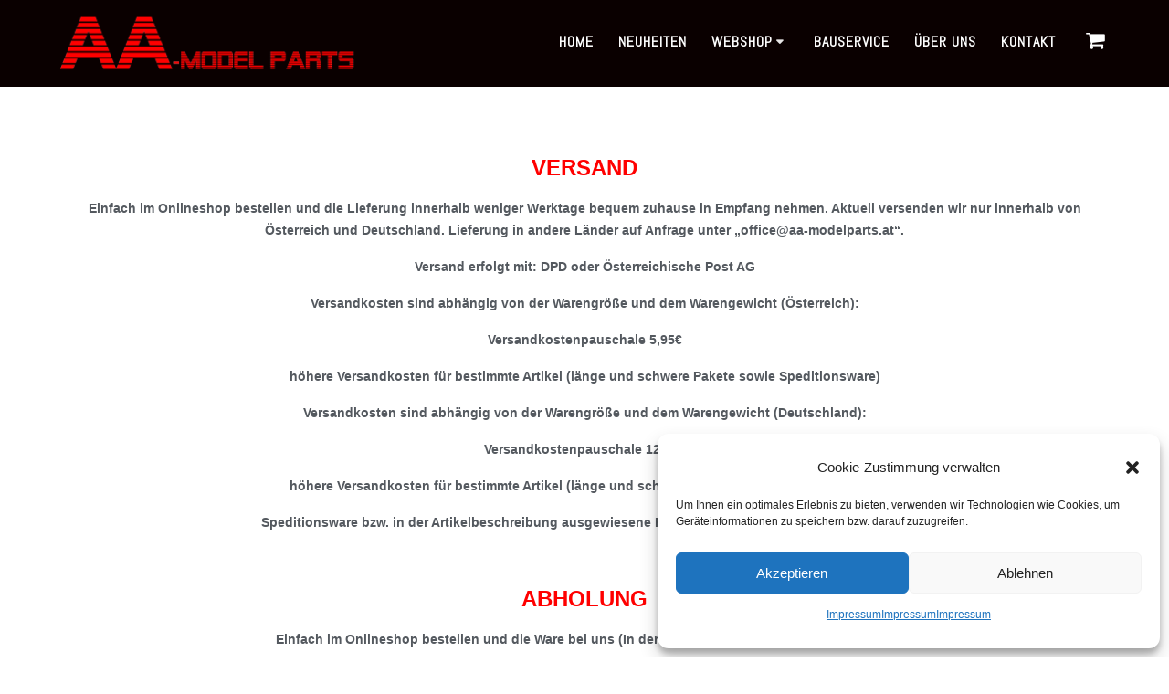

--- FILE ---
content_type: text/html; charset=utf-8
request_url: https://www.google.com/recaptcha/api2/anchor?ar=1&k=6Ld5Kg4pAAAAAE7uSnY2mM9tCevGqFkbSKGxdG3Z&co=aHR0cHM6Ly9hYS1tb2RlbHBhcnRzLmF0OjQ0Mw..&hl=en&v=PoyoqOPhxBO7pBk68S4YbpHZ&size=invisible&anchor-ms=20000&execute-ms=30000&cb=696kixo3y5uf
body_size: 48671
content:
<!DOCTYPE HTML><html dir="ltr" lang="en"><head><meta http-equiv="Content-Type" content="text/html; charset=UTF-8">
<meta http-equiv="X-UA-Compatible" content="IE=edge">
<title>reCAPTCHA</title>
<style type="text/css">
/* cyrillic-ext */
@font-face {
  font-family: 'Roboto';
  font-style: normal;
  font-weight: 400;
  font-stretch: 100%;
  src: url(//fonts.gstatic.com/s/roboto/v48/KFO7CnqEu92Fr1ME7kSn66aGLdTylUAMa3GUBHMdazTgWw.woff2) format('woff2');
  unicode-range: U+0460-052F, U+1C80-1C8A, U+20B4, U+2DE0-2DFF, U+A640-A69F, U+FE2E-FE2F;
}
/* cyrillic */
@font-face {
  font-family: 'Roboto';
  font-style: normal;
  font-weight: 400;
  font-stretch: 100%;
  src: url(//fonts.gstatic.com/s/roboto/v48/KFO7CnqEu92Fr1ME7kSn66aGLdTylUAMa3iUBHMdazTgWw.woff2) format('woff2');
  unicode-range: U+0301, U+0400-045F, U+0490-0491, U+04B0-04B1, U+2116;
}
/* greek-ext */
@font-face {
  font-family: 'Roboto';
  font-style: normal;
  font-weight: 400;
  font-stretch: 100%;
  src: url(//fonts.gstatic.com/s/roboto/v48/KFO7CnqEu92Fr1ME7kSn66aGLdTylUAMa3CUBHMdazTgWw.woff2) format('woff2');
  unicode-range: U+1F00-1FFF;
}
/* greek */
@font-face {
  font-family: 'Roboto';
  font-style: normal;
  font-weight: 400;
  font-stretch: 100%;
  src: url(//fonts.gstatic.com/s/roboto/v48/KFO7CnqEu92Fr1ME7kSn66aGLdTylUAMa3-UBHMdazTgWw.woff2) format('woff2');
  unicode-range: U+0370-0377, U+037A-037F, U+0384-038A, U+038C, U+038E-03A1, U+03A3-03FF;
}
/* math */
@font-face {
  font-family: 'Roboto';
  font-style: normal;
  font-weight: 400;
  font-stretch: 100%;
  src: url(//fonts.gstatic.com/s/roboto/v48/KFO7CnqEu92Fr1ME7kSn66aGLdTylUAMawCUBHMdazTgWw.woff2) format('woff2');
  unicode-range: U+0302-0303, U+0305, U+0307-0308, U+0310, U+0312, U+0315, U+031A, U+0326-0327, U+032C, U+032F-0330, U+0332-0333, U+0338, U+033A, U+0346, U+034D, U+0391-03A1, U+03A3-03A9, U+03B1-03C9, U+03D1, U+03D5-03D6, U+03F0-03F1, U+03F4-03F5, U+2016-2017, U+2034-2038, U+203C, U+2040, U+2043, U+2047, U+2050, U+2057, U+205F, U+2070-2071, U+2074-208E, U+2090-209C, U+20D0-20DC, U+20E1, U+20E5-20EF, U+2100-2112, U+2114-2115, U+2117-2121, U+2123-214F, U+2190, U+2192, U+2194-21AE, U+21B0-21E5, U+21F1-21F2, U+21F4-2211, U+2213-2214, U+2216-22FF, U+2308-230B, U+2310, U+2319, U+231C-2321, U+2336-237A, U+237C, U+2395, U+239B-23B7, U+23D0, U+23DC-23E1, U+2474-2475, U+25AF, U+25B3, U+25B7, U+25BD, U+25C1, U+25CA, U+25CC, U+25FB, U+266D-266F, U+27C0-27FF, U+2900-2AFF, U+2B0E-2B11, U+2B30-2B4C, U+2BFE, U+3030, U+FF5B, U+FF5D, U+1D400-1D7FF, U+1EE00-1EEFF;
}
/* symbols */
@font-face {
  font-family: 'Roboto';
  font-style: normal;
  font-weight: 400;
  font-stretch: 100%;
  src: url(//fonts.gstatic.com/s/roboto/v48/KFO7CnqEu92Fr1ME7kSn66aGLdTylUAMaxKUBHMdazTgWw.woff2) format('woff2');
  unicode-range: U+0001-000C, U+000E-001F, U+007F-009F, U+20DD-20E0, U+20E2-20E4, U+2150-218F, U+2190, U+2192, U+2194-2199, U+21AF, U+21E6-21F0, U+21F3, U+2218-2219, U+2299, U+22C4-22C6, U+2300-243F, U+2440-244A, U+2460-24FF, U+25A0-27BF, U+2800-28FF, U+2921-2922, U+2981, U+29BF, U+29EB, U+2B00-2BFF, U+4DC0-4DFF, U+FFF9-FFFB, U+10140-1018E, U+10190-1019C, U+101A0, U+101D0-101FD, U+102E0-102FB, U+10E60-10E7E, U+1D2C0-1D2D3, U+1D2E0-1D37F, U+1F000-1F0FF, U+1F100-1F1AD, U+1F1E6-1F1FF, U+1F30D-1F30F, U+1F315, U+1F31C, U+1F31E, U+1F320-1F32C, U+1F336, U+1F378, U+1F37D, U+1F382, U+1F393-1F39F, U+1F3A7-1F3A8, U+1F3AC-1F3AF, U+1F3C2, U+1F3C4-1F3C6, U+1F3CA-1F3CE, U+1F3D4-1F3E0, U+1F3ED, U+1F3F1-1F3F3, U+1F3F5-1F3F7, U+1F408, U+1F415, U+1F41F, U+1F426, U+1F43F, U+1F441-1F442, U+1F444, U+1F446-1F449, U+1F44C-1F44E, U+1F453, U+1F46A, U+1F47D, U+1F4A3, U+1F4B0, U+1F4B3, U+1F4B9, U+1F4BB, U+1F4BF, U+1F4C8-1F4CB, U+1F4D6, U+1F4DA, U+1F4DF, U+1F4E3-1F4E6, U+1F4EA-1F4ED, U+1F4F7, U+1F4F9-1F4FB, U+1F4FD-1F4FE, U+1F503, U+1F507-1F50B, U+1F50D, U+1F512-1F513, U+1F53E-1F54A, U+1F54F-1F5FA, U+1F610, U+1F650-1F67F, U+1F687, U+1F68D, U+1F691, U+1F694, U+1F698, U+1F6AD, U+1F6B2, U+1F6B9-1F6BA, U+1F6BC, U+1F6C6-1F6CF, U+1F6D3-1F6D7, U+1F6E0-1F6EA, U+1F6F0-1F6F3, U+1F6F7-1F6FC, U+1F700-1F7FF, U+1F800-1F80B, U+1F810-1F847, U+1F850-1F859, U+1F860-1F887, U+1F890-1F8AD, U+1F8B0-1F8BB, U+1F8C0-1F8C1, U+1F900-1F90B, U+1F93B, U+1F946, U+1F984, U+1F996, U+1F9E9, U+1FA00-1FA6F, U+1FA70-1FA7C, U+1FA80-1FA89, U+1FA8F-1FAC6, U+1FACE-1FADC, U+1FADF-1FAE9, U+1FAF0-1FAF8, U+1FB00-1FBFF;
}
/* vietnamese */
@font-face {
  font-family: 'Roboto';
  font-style: normal;
  font-weight: 400;
  font-stretch: 100%;
  src: url(//fonts.gstatic.com/s/roboto/v48/KFO7CnqEu92Fr1ME7kSn66aGLdTylUAMa3OUBHMdazTgWw.woff2) format('woff2');
  unicode-range: U+0102-0103, U+0110-0111, U+0128-0129, U+0168-0169, U+01A0-01A1, U+01AF-01B0, U+0300-0301, U+0303-0304, U+0308-0309, U+0323, U+0329, U+1EA0-1EF9, U+20AB;
}
/* latin-ext */
@font-face {
  font-family: 'Roboto';
  font-style: normal;
  font-weight: 400;
  font-stretch: 100%;
  src: url(//fonts.gstatic.com/s/roboto/v48/KFO7CnqEu92Fr1ME7kSn66aGLdTylUAMa3KUBHMdazTgWw.woff2) format('woff2');
  unicode-range: U+0100-02BA, U+02BD-02C5, U+02C7-02CC, U+02CE-02D7, U+02DD-02FF, U+0304, U+0308, U+0329, U+1D00-1DBF, U+1E00-1E9F, U+1EF2-1EFF, U+2020, U+20A0-20AB, U+20AD-20C0, U+2113, U+2C60-2C7F, U+A720-A7FF;
}
/* latin */
@font-face {
  font-family: 'Roboto';
  font-style: normal;
  font-weight: 400;
  font-stretch: 100%;
  src: url(//fonts.gstatic.com/s/roboto/v48/KFO7CnqEu92Fr1ME7kSn66aGLdTylUAMa3yUBHMdazQ.woff2) format('woff2');
  unicode-range: U+0000-00FF, U+0131, U+0152-0153, U+02BB-02BC, U+02C6, U+02DA, U+02DC, U+0304, U+0308, U+0329, U+2000-206F, U+20AC, U+2122, U+2191, U+2193, U+2212, U+2215, U+FEFF, U+FFFD;
}
/* cyrillic-ext */
@font-face {
  font-family: 'Roboto';
  font-style: normal;
  font-weight: 500;
  font-stretch: 100%;
  src: url(//fonts.gstatic.com/s/roboto/v48/KFO7CnqEu92Fr1ME7kSn66aGLdTylUAMa3GUBHMdazTgWw.woff2) format('woff2');
  unicode-range: U+0460-052F, U+1C80-1C8A, U+20B4, U+2DE0-2DFF, U+A640-A69F, U+FE2E-FE2F;
}
/* cyrillic */
@font-face {
  font-family: 'Roboto';
  font-style: normal;
  font-weight: 500;
  font-stretch: 100%;
  src: url(//fonts.gstatic.com/s/roboto/v48/KFO7CnqEu92Fr1ME7kSn66aGLdTylUAMa3iUBHMdazTgWw.woff2) format('woff2');
  unicode-range: U+0301, U+0400-045F, U+0490-0491, U+04B0-04B1, U+2116;
}
/* greek-ext */
@font-face {
  font-family: 'Roboto';
  font-style: normal;
  font-weight: 500;
  font-stretch: 100%;
  src: url(//fonts.gstatic.com/s/roboto/v48/KFO7CnqEu92Fr1ME7kSn66aGLdTylUAMa3CUBHMdazTgWw.woff2) format('woff2');
  unicode-range: U+1F00-1FFF;
}
/* greek */
@font-face {
  font-family: 'Roboto';
  font-style: normal;
  font-weight: 500;
  font-stretch: 100%;
  src: url(//fonts.gstatic.com/s/roboto/v48/KFO7CnqEu92Fr1ME7kSn66aGLdTylUAMa3-UBHMdazTgWw.woff2) format('woff2');
  unicode-range: U+0370-0377, U+037A-037F, U+0384-038A, U+038C, U+038E-03A1, U+03A3-03FF;
}
/* math */
@font-face {
  font-family: 'Roboto';
  font-style: normal;
  font-weight: 500;
  font-stretch: 100%;
  src: url(//fonts.gstatic.com/s/roboto/v48/KFO7CnqEu92Fr1ME7kSn66aGLdTylUAMawCUBHMdazTgWw.woff2) format('woff2');
  unicode-range: U+0302-0303, U+0305, U+0307-0308, U+0310, U+0312, U+0315, U+031A, U+0326-0327, U+032C, U+032F-0330, U+0332-0333, U+0338, U+033A, U+0346, U+034D, U+0391-03A1, U+03A3-03A9, U+03B1-03C9, U+03D1, U+03D5-03D6, U+03F0-03F1, U+03F4-03F5, U+2016-2017, U+2034-2038, U+203C, U+2040, U+2043, U+2047, U+2050, U+2057, U+205F, U+2070-2071, U+2074-208E, U+2090-209C, U+20D0-20DC, U+20E1, U+20E5-20EF, U+2100-2112, U+2114-2115, U+2117-2121, U+2123-214F, U+2190, U+2192, U+2194-21AE, U+21B0-21E5, U+21F1-21F2, U+21F4-2211, U+2213-2214, U+2216-22FF, U+2308-230B, U+2310, U+2319, U+231C-2321, U+2336-237A, U+237C, U+2395, U+239B-23B7, U+23D0, U+23DC-23E1, U+2474-2475, U+25AF, U+25B3, U+25B7, U+25BD, U+25C1, U+25CA, U+25CC, U+25FB, U+266D-266F, U+27C0-27FF, U+2900-2AFF, U+2B0E-2B11, U+2B30-2B4C, U+2BFE, U+3030, U+FF5B, U+FF5D, U+1D400-1D7FF, U+1EE00-1EEFF;
}
/* symbols */
@font-face {
  font-family: 'Roboto';
  font-style: normal;
  font-weight: 500;
  font-stretch: 100%;
  src: url(//fonts.gstatic.com/s/roboto/v48/KFO7CnqEu92Fr1ME7kSn66aGLdTylUAMaxKUBHMdazTgWw.woff2) format('woff2');
  unicode-range: U+0001-000C, U+000E-001F, U+007F-009F, U+20DD-20E0, U+20E2-20E4, U+2150-218F, U+2190, U+2192, U+2194-2199, U+21AF, U+21E6-21F0, U+21F3, U+2218-2219, U+2299, U+22C4-22C6, U+2300-243F, U+2440-244A, U+2460-24FF, U+25A0-27BF, U+2800-28FF, U+2921-2922, U+2981, U+29BF, U+29EB, U+2B00-2BFF, U+4DC0-4DFF, U+FFF9-FFFB, U+10140-1018E, U+10190-1019C, U+101A0, U+101D0-101FD, U+102E0-102FB, U+10E60-10E7E, U+1D2C0-1D2D3, U+1D2E0-1D37F, U+1F000-1F0FF, U+1F100-1F1AD, U+1F1E6-1F1FF, U+1F30D-1F30F, U+1F315, U+1F31C, U+1F31E, U+1F320-1F32C, U+1F336, U+1F378, U+1F37D, U+1F382, U+1F393-1F39F, U+1F3A7-1F3A8, U+1F3AC-1F3AF, U+1F3C2, U+1F3C4-1F3C6, U+1F3CA-1F3CE, U+1F3D4-1F3E0, U+1F3ED, U+1F3F1-1F3F3, U+1F3F5-1F3F7, U+1F408, U+1F415, U+1F41F, U+1F426, U+1F43F, U+1F441-1F442, U+1F444, U+1F446-1F449, U+1F44C-1F44E, U+1F453, U+1F46A, U+1F47D, U+1F4A3, U+1F4B0, U+1F4B3, U+1F4B9, U+1F4BB, U+1F4BF, U+1F4C8-1F4CB, U+1F4D6, U+1F4DA, U+1F4DF, U+1F4E3-1F4E6, U+1F4EA-1F4ED, U+1F4F7, U+1F4F9-1F4FB, U+1F4FD-1F4FE, U+1F503, U+1F507-1F50B, U+1F50D, U+1F512-1F513, U+1F53E-1F54A, U+1F54F-1F5FA, U+1F610, U+1F650-1F67F, U+1F687, U+1F68D, U+1F691, U+1F694, U+1F698, U+1F6AD, U+1F6B2, U+1F6B9-1F6BA, U+1F6BC, U+1F6C6-1F6CF, U+1F6D3-1F6D7, U+1F6E0-1F6EA, U+1F6F0-1F6F3, U+1F6F7-1F6FC, U+1F700-1F7FF, U+1F800-1F80B, U+1F810-1F847, U+1F850-1F859, U+1F860-1F887, U+1F890-1F8AD, U+1F8B0-1F8BB, U+1F8C0-1F8C1, U+1F900-1F90B, U+1F93B, U+1F946, U+1F984, U+1F996, U+1F9E9, U+1FA00-1FA6F, U+1FA70-1FA7C, U+1FA80-1FA89, U+1FA8F-1FAC6, U+1FACE-1FADC, U+1FADF-1FAE9, U+1FAF0-1FAF8, U+1FB00-1FBFF;
}
/* vietnamese */
@font-face {
  font-family: 'Roboto';
  font-style: normal;
  font-weight: 500;
  font-stretch: 100%;
  src: url(//fonts.gstatic.com/s/roboto/v48/KFO7CnqEu92Fr1ME7kSn66aGLdTylUAMa3OUBHMdazTgWw.woff2) format('woff2');
  unicode-range: U+0102-0103, U+0110-0111, U+0128-0129, U+0168-0169, U+01A0-01A1, U+01AF-01B0, U+0300-0301, U+0303-0304, U+0308-0309, U+0323, U+0329, U+1EA0-1EF9, U+20AB;
}
/* latin-ext */
@font-face {
  font-family: 'Roboto';
  font-style: normal;
  font-weight: 500;
  font-stretch: 100%;
  src: url(//fonts.gstatic.com/s/roboto/v48/KFO7CnqEu92Fr1ME7kSn66aGLdTylUAMa3KUBHMdazTgWw.woff2) format('woff2');
  unicode-range: U+0100-02BA, U+02BD-02C5, U+02C7-02CC, U+02CE-02D7, U+02DD-02FF, U+0304, U+0308, U+0329, U+1D00-1DBF, U+1E00-1E9F, U+1EF2-1EFF, U+2020, U+20A0-20AB, U+20AD-20C0, U+2113, U+2C60-2C7F, U+A720-A7FF;
}
/* latin */
@font-face {
  font-family: 'Roboto';
  font-style: normal;
  font-weight: 500;
  font-stretch: 100%;
  src: url(//fonts.gstatic.com/s/roboto/v48/KFO7CnqEu92Fr1ME7kSn66aGLdTylUAMa3yUBHMdazQ.woff2) format('woff2');
  unicode-range: U+0000-00FF, U+0131, U+0152-0153, U+02BB-02BC, U+02C6, U+02DA, U+02DC, U+0304, U+0308, U+0329, U+2000-206F, U+20AC, U+2122, U+2191, U+2193, U+2212, U+2215, U+FEFF, U+FFFD;
}
/* cyrillic-ext */
@font-face {
  font-family: 'Roboto';
  font-style: normal;
  font-weight: 900;
  font-stretch: 100%;
  src: url(//fonts.gstatic.com/s/roboto/v48/KFO7CnqEu92Fr1ME7kSn66aGLdTylUAMa3GUBHMdazTgWw.woff2) format('woff2');
  unicode-range: U+0460-052F, U+1C80-1C8A, U+20B4, U+2DE0-2DFF, U+A640-A69F, U+FE2E-FE2F;
}
/* cyrillic */
@font-face {
  font-family: 'Roboto';
  font-style: normal;
  font-weight: 900;
  font-stretch: 100%;
  src: url(//fonts.gstatic.com/s/roboto/v48/KFO7CnqEu92Fr1ME7kSn66aGLdTylUAMa3iUBHMdazTgWw.woff2) format('woff2');
  unicode-range: U+0301, U+0400-045F, U+0490-0491, U+04B0-04B1, U+2116;
}
/* greek-ext */
@font-face {
  font-family: 'Roboto';
  font-style: normal;
  font-weight: 900;
  font-stretch: 100%;
  src: url(//fonts.gstatic.com/s/roboto/v48/KFO7CnqEu92Fr1ME7kSn66aGLdTylUAMa3CUBHMdazTgWw.woff2) format('woff2');
  unicode-range: U+1F00-1FFF;
}
/* greek */
@font-face {
  font-family: 'Roboto';
  font-style: normal;
  font-weight: 900;
  font-stretch: 100%;
  src: url(//fonts.gstatic.com/s/roboto/v48/KFO7CnqEu92Fr1ME7kSn66aGLdTylUAMa3-UBHMdazTgWw.woff2) format('woff2');
  unicode-range: U+0370-0377, U+037A-037F, U+0384-038A, U+038C, U+038E-03A1, U+03A3-03FF;
}
/* math */
@font-face {
  font-family: 'Roboto';
  font-style: normal;
  font-weight: 900;
  font-stretch: 100%;
  src: url(//fonts.gstatic.com/s/roboto/v48/KFO7CnqEu92Fr1ME7kSn66aGLdTylUAMawCUBHMdazTgWw.woff2) format('woff2');
  unicode-range: U+0302-0303, U+0305, U+0307-0308, U+0310, U+0312, U+0315, U+031A, U+0326-0327, U+032C, U+032F-0330, U+0332-0333, U+0338, U+033A, U+0346, U+034D, U+0391-03A1, U+03A3-03A9, U+03B1-03C9, U+03D1, U+03D5-03D6, U+03F0-03F1, U+03F4-03F5, U+2016-2017, U+2034-2038, U+203C, U+2040, U+2043, U+2047, U+2050, U+2057, U+205F, U+2070-2071, U+2074-208E, U+2090-209C, U+20D0-20DC, U+20E1, U+20E5-20EF, U+2100-2112, U+2114-2115, U+2117-2121, U+2123-214F, U+2190, U+2192, U+2194-21AE, U+21B0-21E5, U+21F1-21F2, U+21F4-2211, U+2213-2214, U+2216-22FF, U+2308-230B, U+2310, U+2319, U+231C-2321, U+2336-237A, U+237C, U+2395, U+239B-23B7, U+23D0, U+23DC-23E1, U+2474-2475, U+25AF, U+25B3, U+25B7, U+25BD, U+25C1, U+25CA, U+25CC, U+25FB, U+266D-266F, U+27C0-27FF, U+2900-2AFF, U+2B0E-2B11, U+2B30-2B4C, U+2BFE, U+3030, U+FF5B, U+FF5D, U+1D400-1D7FF, U+1EE00-1EEFF;
}
/* symbols */
@font-face {
  font-family: 'Roboto';
  font-style: normal;
  font-weight: 900;
  font-stretch: 100%;
  src: url(//fonts.gstatic.com/s/roboto/v48/KFO7CnqEu92Fr1ME7kSn66aGLdTylUAMaxKUBHMdazTgWw.woff2) format('woff2');
  unicode-range: U+0001-000C, U+000E-001F, U+007F-009F, U+20DD-20E0, U+20E2-20E4, U+2150-218F, U+2190, U+2192, U+2194-2199, U+21AF, U+21E6-21F0, U+21F3, U+2218-2219, U+2299, U+22C4-22C6, U+2300-243F, U+2440-244A, U+2460-24FF, U+25A0-27BF, U+2800-28FF, U+2921-2922, U+2981, U+29BF, U+29EB, U+2B00-2BFF, U+4DC0-4DFF, U+FFF9-FFFB, U+10140-1018E, U+10190-1019C, U+101A0, U+101D0-101FD, U+102E0-102FB, U+10E60-10E7E, U+1D2C0-1D2D3, U+1D2E0-1D37F, U+1F000-1F0FF, U+1F100-1F1AD, U+1F1E6-1F1FF, U+1F30D-1F30F, U+1F315, U+1F31C, U+1F31E, U+1F320-1F32C, U+1F336, U+1F378, U+1F37D, U+1F382, U+1F393-1F39F, U+1F3A7-1F3A8, U+1F3AC-1F3AF, U+1F3C2, U+1F3C4-1F3C6, U+1F3CA-1F3CE, U+1F3D4-1F3E0, U+1F3ED, U+1F3F1-1F3F3, U+1F3F5-1F3F7, U+1F408, U+1F415, U+1F41F, U+1F426, U+1F43F, U+1F441-1F442, U+1F444, U+1F446-1F449, U+1F44C-1F44E, U+1F453, U+1F46A, U+1F47D, U+1F4A3, U+1F4B0, U+1F4B3, U+1F4B9, U+1F4BB, U+1F4BF, U+1F4C8-1F4CB, U+1F4D6, U+1F4DA, U+1F4DF, U+1F4E3-1F4E6, U+1F4EA-1F4ED, U+1F4F7, U+1F4F9-1F4FB, U+1F4FD-1F4FE, U+1F503, U+1F507-1F50B, U+1F50D, U+1F512-1F513, U+1F53E-1F54A, U+1F54F-1F5FA, U+1F610, U+1F650-1F67F, U+1F687, U+1F68D, U+1F691, U+1F694, U+1F698, U+1F6AD, U+1F6B2, U+1F6B9-1F6BA, U+1F6BC, U+1F6C6-1F6CF, U+1F6D3-1F6D7, U+1F6E0-1F6EA, U+1F6F0-1F6F3, U+1F6F7-1F6FC, U+1F700-1F7FF, U+1F800-1F80B, U+1F810-1F847, U+1F850-1F859, U+1F860-1F887, U+1F890-1F8AD, U+1F8B0-1F8BB, U+1F8C0-1F8C1, U+1F900-1F90B, U+1F93B, U+1F946, U+1F984, U+1F996, U+1F9E9, U+1FA00-1FA6F, U+1FA70-1FA7C, U+1FA80-1FA89, U+1FA8F-1FAC6, U+1FACE-1FADC, U+1FADF-1FAE9, U+1FAF0-1FAF8, U+1FB00-1FBFF;
}
/* vietnamese */
@font-face {
  font-family: 'Roboto';
  font-style: normal;
  font-weight: 900;
  font-stretch: 100%;
  src: url(//fonts.gstatic.com/s/roboto/v48/KFO7CnqEu92Fr1ME7kSn66aGLdTylUAMa3OUBHMdazTgWw.woff2) format('woff2');
  unicode-range: U+0102-0103, U+0110-0111, U+0128-0129, U+0168-0169, U+01A0-01A1, U+01AF-01B0, U+0300-0301, U+0303-0304, U+0308-0309, U+0323, U+0329, U+1EA0-1EF9, U+20AB;
}
/* latin-ext */
@font-face {
  font-family: 'Roboto';
  font-style: normal;
  font-weight: 900;
  font-stretch: 100%;
  src: url(//fonts.gstatic.com/s/roboto/v48/KFO7CnqEu92Fr1ME7kSn66aGLdTylUAMa3KUBHMdazTgWw.woff2) format('woff2');
  unicode-range: U+0100-02BA, U+02BD-02C5, U+02C7-02CC, U+02CE-02D7, U+02DD-02FF, U+0304, U+0308, U+0329, U+1D00-1DBF, U+1E00-1E9F, U+1EF2-1EFF, U+2020, U+20A0-20AB, U+20AD-20C0, U+2113, U+2C60-2C7F, U+A720-A7FF;
}
/* latin */
@font-face {
  font-family: 'Roboto';
  font-style: normal;
  font-weight: 900;
  font-stretch: 100%;
  src: url(//fonts.gstatic.com/s/roboto/v48/KFO7CnqEu92Fr1ME7kSn66aGLdTylUAMa3yUBHMdazQ.woff2) format('woff2');
  unicode-range: U+0000-00FF, U+0131, U+0152-0153, U+02BB-02BC, U+02C6, U+02DA, U+02DC, U+0304, U+0308, U+0329, U+2000-206F, U+20AC, U+2122, U+2191, U+2193, U+2212, U+2215, U+FEFF, U+FFFD;
}

</style>
<link rel="stylesheet" type="text/css" href="https://www.gstatic.com/recaptcha/releases/PoyoqOPhxBO7pBk68S4YbpHZ/styles__ltr.css">
<script nonce="Cx8ulWOw4Rq5NiNIXYoTPQ" type="text/javascript">window['__recaptcha_api'] = 'https://www.google.com/recaptcha/api2/';</script>
<script type="text/javascript" src="https://www.gstatic.com/recaptcha/releases/PoyoqOPhxBO7pBk68S4YbpHZ/recaptcha__en.js" nonce="Cx8ulWOw4Rq5NiNIXYoTPQ">
      
    </script></head>
<body><div id="rc-anchor-alert" class="rc-anchor-alert"></div>
<input type="hidden" id="recaptcha-token" value="[base64]">
<script type="text/javascript" nonce="Cx8ulWOw4Rq5NiNIXYoTPQ">
      recaptcha.anchor.Main.init("[\x22ainput\x22,[\x22bgdata\x22,\x22\x22,\[base64]/[base64]/[base64]/bmV3IHJbeF0oY1swXSk6RT09Mj9uZXcgclt4XShjWzBdLGNbMV0pOkU9PTM/bmV3IHJbeF0oY1swXSxjWzFdLGNbMl0pOkU9PTQ/[base64]/[base64]/[base64]/[base64]/[base64]/[base64]/[base64]/[base64]\x22,\[base64]\x22,\[base64]/CssOBTjHDuyBILMKrw7nCtR5xVX/DuhzCncKCwqIxwpQMFCRjc8KXwotVw7Vfw6lueTYLUMOlwpxPw7HDlMOcFcOKc2dDasO+NAN9fAnDpcONN8O1JcOzVcK/[base64]/Di2MKw4pLHhgrUAdSwrFhw4zChQLDswHCt0t3w7ccwpA3w5VVX8KoHkfDlkjDtsKYwo5HMnNowq/[base64]/Ch8Kpw7HDhDvDvcOHw4vDgMKhdMKRw7fDpiopOsOxw5ZjFl8PwprDizHDuTcJKnrClBnCn0hAPsO+NwEywrY/w6tdwqPCuwfDminChcOcaFFed8O/[base64]/DvVd/YFHCqcOKAzZBwprDm8KOw7EAacOxKFVcK8KqNsOKwpHCpsKJLMKhwq3DjMKaTsKgMsO2cXBYw6EWcAgcdcO6F2xHWDrCmcKSw5YoU05bN8K2w7bDnwwZAShXAMKCw6nCtcOewp/DssKWJMOXw6PDvsKxd1bCiMOvw5TClcKkwrdtf8O+wrbCq0fDmhfDhcO3w7rDmVDDh0stVl0Lw7BLGcOaEsKww7VNw4oewp/Dr8Oxw78Dw6HDiHJVw5Q4WMKrGCrDuhJsw5BqwoJNZTLDii4cwo0/[base64]/DngTDg3rDj8OFwrAiw6XClgLDosOFY2bDnxtCwpTCmBddPBvDpQRhw7bDmHYYwrHCl8Oaw6fDny3CjBzCi15fTicaw7zCgwM3woHCtMOKwoLDm38uwo0WPTPCoQVEwoHDscOkBj/CscOFRjXCrTPCnsOSw4LCnsKAwqLDm8OGflPCqsKFFBAAJcKxwoHDnxMyTVgcQcKzLcKCMHHCsHLCkMOBXQjCvsKVH8OTV8Kiwr5qLsOrRsOoMQdYPsKAwopMdWTDscOYVMOsKMOXeEHDosO8w7/ChMOfNFTDiyNhw5kBw5XDs8K+w4pAwqBkw6nCg8OGwq4Dw5wNw7IHw7LCucKOwr3DkyzCpsOdGRHDi0zCmRDDiwvCnsOkFsOMIsOgw6HCnMKlTEvChcO3w7gWTm/[base64]/Cs3gxQmZzKcK7wplmw61twpEuwpbCicOQMcKuBcOkCHx2e1olwpx8BsKGCsOGcsOZw7Yow5w2w6jCsgtdacO9w7nDn8Ogwo4dwpbCu1TDjsKAVcK+A1Q1cmXChcOnw6XDs8KYwqfCsCHDhUgswo0Ee8OkwrTDjBjCg8K9Q8KjUB3Dt8O8d1Rdwo/Ds8KsSlLCmBIdwozDn0wRInR/AR5KwrxFXQxFw5HCvA5NU0XDo0nCscO6wodEw4zDosORHMOwwpUawo/ClTVXw5DCnH/Cn1Jjw489woRUPsKJNcOxYcK9w4hgw57Du3BCwpjDkRtlw78hw7RTBMKIwp9cOsKYcsOpwoNndcKeGzPDthzDiMOYwokIAcO+wozDtlvDucKHeMOINsKdwr0EKSVfwpdJwr7CocOMwp5bwq5WaW1GCwHCsMKjQsOHw7zCu8Kbw5BRw6ErFsKVP1/Ct8K6w6XCk8OuwrAALsK3cQzCuMKXwrfDpid+HsKSAgfDsXTCkcOEOSEcw7tdV8Obwq/CiFtTJHFnwr3ClxDDncKvw7TCvR/CscO+LXHDiHgqwqRSw4TCvXbDhMOlwqPCrcKUUGIpU8OqTzcewpHDrMO/[base64]/DpWl8wq8Gwr3DnVzDoiMiw7jCpFHDmA4CGMKVADDCiiglEcOfTCkkF8OdS8KSZlTDkgXDj8KATFoIwqppwoECRMKMwrLCi8OeQ2/[base64]/w6/[base64]/DucKjwqrDqXU+ZBzDggjCmlUkA1tNwoFwXcKdGgpSwoLDt0rDsX/[base64]/DpyMcw69ifcOEw6bDk8KLBcKfw65dw4nCvX8MGi4HOXgvDGDCuMOVw68Be3LDmcOtHB3ChkhrwqzCgsKqwofDj8OiWhEhFClPbGEwVgvDu8OicSI/wqfDpxDDjMOcH1Ntw7Qsw4hGwqXDvsOTwoV7cQANNsOZYnQ8w7gtRsKtMTTCncOvw71qwrbDrsOuacOmwo7Cp1fCnFdLwo/DocOUw4XDslrDsMOWwrfCmMO1GsKUOMKJb8Khw5PDuMKLGcKVw53CnsOSwpgOFRjDjXTDtBwzw6BRUcONwoZkdsOgw7kxM8KCHMOYw6xaw4pOByvClMK7GWjDnA/Doi7Ci8KmBMOiwpwswobDlhRBHBAsw49ewqMWZMKweBfDrQNkSmbDs8KQwoRxA8KoLMK1w4MZYMOcwq5jGSJAwrnCjMKtEmXDtMO4wpjDnsKOWQRFw4heTi12DFrDtC9nBVUewqHCnFAxXj1hDcKLw77DgsK9wp/CuElTBwjCtsK+HMK+IMOBw6TCgjgnw7UHV2vDgkI2woLChjoQw5nDkzrDrsO8U8KDw4M2w5xIwoItwoxmwr9Jw5fCmgs3OsOjdMOCBi3DnEXCsyIvchkKwogzw7A6wopcwrhmwozCi8OOUMOow7vCnk9Kw7Zrw4jCuycKw4gYw7rCucKtLhHCkQF/BcO2wqZcw7o4w4jChV/Dm8KJw7UkK1xkwrohwphIwqgXU18gwrfDgMK5PcOyw7PCq0UZwpU7fhQ3w4DDlsKfw7l/w6fDmx1Vw6XDpypFZMOoYsOUw4/Ckkxkwo7DojAdLlPCuTMjwpoBw7TDhAt6wroRNwvCt8KBwqbCoXjDpsOcwq0Kb8KfcsKRSwArwq7DiQ3Cs8KtcT9PQhMmZDzCry0Kb1Qpw5MTdzpPdMOVwqs8w5PCrcKKwoHDqMOIDjEXwo/CksOHNnQWw7zDpnEwWcKlAF9ESzPDucOOw73Cv8OcS8OvIkM/[base64]/DgAUMwo7CosOqS8O8wr42w4PDpQvDt8KVIwNuRcKSwr0OFTATw79fIlwHTcOrH8OjwoLDuMK0Ik9hHwFqBsKAwpkdwqhoDGjCsyAmwprDrHINwrkRw67Coh9GIn3Dm8O8w54YbMOtwqLDkCvDgcOhw6/[base64]/[base64]/DoyHCsEcJdm5xF2gMwprDokTDrhHDtcOlNGHDjhjDqU3ChhXCq8KkwpERw5wxaRskwrXCowwrw4TDpMKEworDl0F3wpzDnX1zRHZ3wr03ZcOsw67CqGvDpgPDvsK9w5oYw4RMH8Olw6/CmCUow753JVg+wrkUERISd0Vqwr9XU8K4PsObGFMhRMKydBrDonrCqAvDq8Kqwo/Co8Kvw7l5wooBMsOzXcOjRywCwplRwoBOLhXDjsO2LVxdwpXDk2PCtBnCjEPCkBnDt8Oew6JDwq9Pw6dKbRfCsn3Dhi3CpMO6dCM7L8O0RkcjQlnCoD4wESbCh35eG8OdwoILN2AvVyzDlsKBA0ZQwovDhy/DnMKSw5wSLGnDo8ObfUjCpj4QDsOHaWBswpzDjm3DucOvwpAQwrFOfsOFc1bCj8Kewr1cZFvDvcKoaTTDisKJfcOiwpPChEt5wo7CuXYfw6wpMsOUMEvDhGvDhRTCs8KuasOXwpsKfsOpGsOnCMO/[base64]/DmmzClcOGJMONHcOOQVlSw5sMRsK9JcOXPMKRw7XDuS/DosK8w6k3IsOeYUPDu2JKwpoWUMOEMj5dZcOUwq9ta1/[base64]/DhcK2bsKAwrdBwp3DmRQ6wqXCrMOZdsO8QcKfwr7DoMOcA8KzwpAew4PDh8KGMj42wo/DhmpOw5J2CUZ7w6nDqiXCtGnDo8O1X1nCq8KHbxg1Wwlxwo0MA0M0eMOudGp9KVgRLyNEOsOUOcO2A8KgL8KpwrITE8OJCcO2fVzDlsKFORPCvxPCnMOKM8OHVWZYZ8KiawDCpsOvSMOaw6h9RsOzShrDq2UdXcODwqjDkl/ChsKSCD5ZHT3DmG50wogCbMKWw7fDsixGwqgawqLDty3CtUzChW3DqcKawppbNsKjOMKfw7lswpDDgxnDt8K0w7nCpMOdTMKxQMOAGxpmwqbCuBHDmxPDqVwkwp5pw4DCqsKSw6p2E8K/Z8O5w5/DrMKTfsO3wprCgWLCpl3DpR3Dn1d/w7FjfcKUw5F6S3EAwqXDr0RLQDrChQTDs8O3K20tw5bDqAPDtGorw6FGwpHDl8O+wrFjZcKxe8OCR8Ohw71wwprClxBIe8KRGcKlw7DCocKpwpTDhcK/ccKtw6nCs8Omw6XCk8KYwro0wqJ4FAU1DMKVw4HDmcOdMkp+HgNFw7EvOmbCgsOVEMKHwoHCgsODwrrDnsOwLsKUGTTDhsOSKMOrb37DssKOwokkw4rCg8OIwrXDihzCoy/CjcOKV33DghjDsgxIw4vClMK2wr8YworDicKLFMKTwq3DkcKowqxvTMKBw6jDqzvDnk7DkA3DuBXCo8ONV8Kpw5nCn8OZwpjCncO9wofDo3nClMOVIsOYUBPCkMOpc8K/w4gdXmBaD8OdZMKndhQrXGvDucK1wrvCiMOfwp4fw6EHCyvDg1rDsUDDqMOowoHDk0gkw7JSVn8Xw77DrxfDnhx/[base64]/wpLDg8OKRyRhHQnCssOzaDXCkMKLwoXDo1gIw6vDk1XDpMKMwo3CsmbCiAwwBX0owrjDqFrCvFxMT8OwwrEpAWLDgxUIQMK4w4bDlRRCwo/[base64]/Di8K6wqbCvcKyw6sOccOnwq3DkmfCgFfCsV3CnxtJwq9Hw5TDiS/DoxQ3KcKjPsOvwpJAw7Z+GhXChQlGwqd5A8K4EAhcw6sBwppQwpNPw7zDm8OSw6fDpMKPwrkYw7Yuw6/[base64]/Mg/Dkl/CvWXCrEzCti5wQgLDlsKSw47DvsKLwrLCl3hHR3LCjW4nUsK7wqTCvMKjwpjCgVnDkhUYUUkIdylkXU7DvU/CisK0wpPCicKjEcOPwrbDo8KGaGLDk1zDhnDDkMKKIsOqwqLDn8KWw6bDisKEBR1twqpFwprDnExEwrjCvsO1w7A4w7sXwrDCpcKaJn7DmnrDhMOzwooAw5QQVMKhw5rCnk/Dq8ORw7nDkcOnJSvDvcOIwqPClinCqcOGcWrCgFVfw6vCocORwr0BG8K/w4DCjGR9w51Qw5HCusKcQcOqKD7Cj8O7ZFjDq30ZwqDCgBstwpxDw6khZUXDqmlHw419wrUTwrNgwpVWwrZ+AG/CoVzCqcKcw4bCq8Odw7sFw4J8wrFNwpzCi8O2DS4Vw5sXwqouwoLCiTXDjcOtR8KlLGHCoHJjX8OtXnZ0CsK3wojDlAbCjgYiw6Jtwo/Dq8KGwpBsbsKSw6pqw511BTgEw65HOCUzw5bDsgnDscKZEsKGPcKlMlQ9Ry1dwoHCicOrw6BjQcOjwqc1w5cbw5HCk8OaUgteM1LCs8OUw5nDi2DDrcOWQsKVAsOGQz7Co8KvJcO/NcKDYSrDsRY4cwXCvsOmEMKuw6nDkMKaFsOVw6wsw5ccwqbDrzhkbSPDm3PCuBJPEsOcXcKLVsKAG8KKc8O8wrE3wpvDjCDCqMKNc8OxwpDDrmjCh8Kww4M9QXYPw4sXwqfCg0fCjBXDmTQVU8OOE8O0w5BDJMKDw4NiD2bDtXBOwpHDpDHClE9/[base64]/Dr3PCszTChcO/KMK0aUYIdGbDicORwogSOzrDmcKnwo/DpcO4w4wHKMOowoRyYMO9P8O+QMKpwr3Di8K4cHzCsGMLNmAYwoM4NcOMXT4FasOdw4zCoMOQwqBlM8ORw5vClhYkwp7Dm8OCw6/DocOtwpF+w6TDk3bDhx3Ct8KywoDCo8OAwrnCpcOOwpPDisKzGGYTTcKfwolZwq0+QVDCgnrCucKJwpfDhMKXBMKcwofCpsOSBUkOXgwrd8KaTsOFw4PDiGzClQQgwpPCiMKBw7PDhCTCpEzDgx/CtWXCoWE7wqAHwrk9w4tTwoDDkioRw41gw5bCoMOKH8KBw5YNU8Kgw53DmWvCq0JcVXwCMsOaSxfCnMKrw6IjWSHCv8KvKMO6GDcvw5d3GihpKwIdwpJXcX8ww6cmw75gYsOCwo5iO8ONw6jCjEB7UcK1wpvCt8OdbMOYYMO9VE/DucKmw7Y/w4dewoBgQMOow7FRw4jCpMKETsKnK0zChcKxwo3Dp8OFbsOGN8KBw7U9wqcxXW4MwpfDusO/wp/[base64]/CuMONw7PDm2Umwo02wprCijDDswtELcOgw4rDpsKBwq5fLhrCsArDgcKfwr4owqkow6BowoY/[base64]/[base64]/Ds8KqCWHCui5zOQ1MWsKDw7XDs8K+wqnDsB8QNMK1B1/Cj2MkwpVxwp3CtMK9BAVeEcK5RMKlVDnDpznDo8OVKVp/enkXw5HDlAbDoEHCq1LDlMOyIcKvKcKnwojChcOUNXxbw4zCjcKMS3g2wrjCncKxwojCqMOqacOmEHgSw60awpoCwovDgMOawq4kL03Cl8Kyw4lDYBEXwp4DK8KkOTnChUZ9Xml3w59eQMOKYcKOw6YVw4NEC8KKfHdCwppHwqPDo8KYY21/w6zCnMKGwqXDt8OzHlnDv2Ycw5jDjTwxTcO+H309aWPDoivCj19Jw6svJXpVwqs3aMKeVTdGwoXDum7DlsKUw4Z2wqbDhcOywpvCtxA1O8OjwpzCg8KCR8K3dyDCryrDpyjDmMOAcsKMw4dHwrbDsjM/wptMw73Chkgbw5rDrWfDlsO8w7/DqcKtAMOxVEZew5fDoCAZTMOPwrVOwo8Dw4l/Nk4KDsKIwqV1MCY/[base64]/DQ3DlsKAwpNVw5cYwpPDslIlwo/[base64]/CvyMdGBnCqcOlZUtgwqnCqTZLwqtkY8K6MsKtZsKGEiUZDcOJw5DCknRtw6I+OMKOwoYzTgjCs8OjwqrCocKGQ8OUchbDo3Vyw7kUw4BNJTLCr8KsR8Okw4ooSsOERmHCksOmwofCoAkIw6JaHMK9wqdeYsKacHEdw4Ibwp/CqsO3wqJ7wpwSw5ADdFjCl8K4wq3Cg8OQwq4ve8Ogw5XDtFwKwpfDtMOOworDgRIyOMKMwpgmHjxZJ8O3w63DqcORwpVuSiZ2w7AXw6XCnwPCnz1He8Oxw4fCoBXCjMK7XsOxRcORwrBQw7RPESQcw7TCmn/CvsO8GMOUwq9Uw4RcC8Ouwo9wwpzDtjZDFj4EQmJKwpIiZ8Kew6k2w6/CpMOpwrc1w6DDvDnCrcKEw57ClmbDqBMtw4UPLGTDj01Dw7TDo07CjAzCk8OwwoPClsKwOMKlwqRVwrQZW0IobV1Fw5VHw43DmHfDtcOnw4zClMK+woTChsOfZgoATgJHCWQhXkHDpMKgwpRRw6ZUJMKbasOJw53DrcOeM8OVworCojMjIMOAMk/Cjn8uw7bDuSjDsX0vYsOTw55Iw5vCpEh/[base64]/M3bDlA5Fw7d2w47CjcKXw7YJFcOjwq/CkcOSHGHCusKBw5MSw5gMw4kdPcKsw6xsw4YtUA3Dv0/CssKUw6AQwpETw6vCusKLAcKtUALDtcO8GcOqDn3CmcKEAh3DiG1QeEHDiQ/Do1whQcOBD8KVwq3DqsKJasK0wqoVw6QOVGckwosjw5jDqcOAVMK+w7gBwoAyOsKiwpvCgsOXwrcKC8KLw6d/wpXCi0LCs8Osw6bCpMKvw4tIF8OfX8Kxwq/CrznDgsKPwocGHjMLbRXCv8K6UmQpN8KuYmjCm8OKwrXDtQANw6LDgFvCkmDCmwBAMcKOwrTDr0V2wpDDkitBwp3Cj3rClcKTOnU3woXCgcKmw6vDnkTCn8KlGsO2VxEVVBdGUsKiwovDsVhBWxvCqcOYw4PCvcO9VsKpw78DazvDrMKBQxVHw6/CqsKgw6sow6AHw7rDm8Klb2lAccOtBsKww7bCvMOcBsKwwpQRZsKJw4TDtnlSd8KXNMOiWMO7dcKEJzLCssOgWkAzG0RPw6xOQQYEPcK6wo4cSxBYwpkQw77CpR7Di3lWwplvbjTCp8K1wqgeC8Klwr4Vw63DpFvCsW9OK3fDlcKRN8K4Rk/DnH3CtWACw4jDhHp4MsODw4RAbW/[base64]/a8Obw4/CmcOUwpzChWrDoxXDr8OKccK/[base64]/CvMK+HsKRAj7DpEc/wp3DuMK/wpTDtcKhw5xAC8K/[base64]/Wg/CthjChMKbwqIEwrJ8w6jDgHcOw63DtjvDncKpwpnCnFTDl0jCiMOAFSRPHMOnw5NlwpTCisOnw5URwpx4wo8FGcOhw6XDl8KCSl/CoMOmw64Gw77Dr21aw5LDnsKSGnYFWSvDszVncMO7dj/DpMKewoHDg3PClcONwpPCj8KUwpA6VsKmUcKeH8O3wqzDkEJIwroBw7jCkGQ6FMKyacKOZBbClXMiEsKZwo7Dh8OzHg0HfWDCpFjDpEjDmn8YasKhY8OReTTCmGLDmjHDhXjDlsOxVsOfwqzCv8KhwrR3PDTDqMOcAMO9wr7CvcKtI8KBYABsTEvDmcOyF8OtJFY/w7xnw5TDij8ywo/DqsK6wqkiw653VWIZDARswqYwwo7Cs1UvX8KVw5rCny0vDAjDmzB/I8KMccO5bjjCj8O+wrwQJ8KtCCwZw40fw5bDkcO6EDrDj2XDqMKhOWgkw5DCjsOQw5XCsMOswp3CgH54wpvDngfCjcOrInl/YRoVw4jCvcO6w47CmcK6w6syfSoiVUkmw4bCkg/DhlDCvcOaw7PDocKDd1rDpHPClsOqw4zDpMKkwr8eThrCkBtIESbDocKoPX3CpwvCssKAwr3Do2sXcWtjw7zDolPCoDpxKH1+w5LDkAdBVi47O8KCbsOGJwbDlcKha8Olw6p4eWlsw6vClMOYJsKgIRsPSsOtw6DDjkvCm1dmw6XDi8OGw5rCicO5w6HDr8Kswqd/w7fCrcK3G8K4wqHCuwFSwoIFdSnDv8KQw4rDi8OZNMOAZ3DDpMO7SETDt0rDv8ODw4geJ8Klw6/DjHzCmMKDTSdTB8KUd8Kqw7fDtMK/w6URwrXDul07w4PDr8Kqw5ZvPcOzecKgRFXCk8OsLMK7wpAELGEgQcKWw5p3wrJhI8KtL8K5w4rClgXCucK2CsO4c3XDrMOufMK4BsOrw6VrwrvDl8O2WBB2T8OHdh4cw5ZFw4pbQjMNfsOfFxxyBMKCOT/DvEHCjcKywqp6w73CgsKnw57Cl8K/WFEtwqxNVMKoHx/ChsKFwqF2ZgRlw5jCtz3DoBgrIcOawoB0woJOBMKPeMOnw5/[base64]/ChXFFQMK6LMKMw4RRw5YnfAbDjcO+wqjCpRRFw5zCtG4cw4fDqBQMwojDhGtXwrohGgLCqQDDr8OOwoLCnsK4wqdSw4XCrcKESFfDlcKqesOpwrIgw6wnw63CqkYAw7oHw5fCrgRmwrPDtsOvw7UYdH/DnCMtw6LCsRrDoGrCl8KMQsObY8O6wonDoMOdw5TCscKuLsK8wq/Dm8KJw7dBw4pRRygEdjQyZsKSBz/Dm8KsIcKEw5FiUgtuwpUNV8OzQMOKOsOUw50ewr9dIMOywr9FNMKqw40Ew7I2G8KLVMK5XsOISzsvwpfDt1LDnsK0wo/[base64]/KMK/w4TDvSbDncKNwoUMfMKHLSEXw7jDuA/[base64]/CsF0VwoTDhlRzwpPCiGxjw5PDojdfb3pzfcKOw5Q7J8KnB8ODacOePcOeS1IpwoR/GRLDgMOvwovDjmPClG8ew6F6AsO5JsKPwovDkGlJf8Okw4PCvBNHw7PCrcOmwpJAw4XDksKfImfCnMOmGmUqw5DDisOFw7Jnw4gnw4PDlChDwq/Dpk12w5LCtcO1K8K8wrN2aMK+wqYDw5t1w7LDg8Olw5ptOcO9w4TCn8KtwoBTwr3Ct8O4wpjDmWvCiwsCEzzDq0hUfRoAIsKEUcOvw7QRwrNxw5zCkTsXw7sYwrLDpA7ChcK8wpbDtcOjJsOxw6ZwwoxeK25FNMO9w6w8w4rDucObwp7CpG/DlsObSjogYsKhKgBrBxUfXzDCrWQxw4jDik1KIsOTIMOrw5/DjlXCvDNlwoIXd8KwOQ5IwqFlTHPDvMKSw6NMwrxYfWnDlXMHccKQw5ZbA8OXal/[base64]/SsOWPMOdwr3DnxnCjz9vRHjCqU84wpTCnApPX8K0U8KITWTCnx7ChTgcVsOnQ8O6w5fDhjslw4LCjcOnwrp9Fj/[base64]/[base64]/aBPCsgh0woYoGcKsw5jDhsOzw4Ftwq1GwrAkGAPDq2jCvFQ0w4HDm8KReMOhKAcRwpE5wo3DtsK3wqjDm8KXw6HCnMOtwoZUw5d4LhowwoYAQsOlw6/DtSRJMAwMV8OYwpjCn8OFP2XDlEHDpC5WAMKpw4/Dr8Kewo3Ch0osworCjsOvasK9wodGNSvCtMOqcQs3w6jDrg/DlSJXwqNLHVZlYDjDmn/Cp8KGHi3DvsK0wpgQTcOtwozDvMO4w7bCrsKxwq/[base64]/CnFnCi8K3X8KywpMKwohgw6HCpC4Fw47DlXDClMOpw4V1UwZwwp3DlmQBwp5MZsKjw5PCnUgnw7/DtsKFOMKKAjrDvwjClWZTwqRRwoglJ8OwckUmwozCucOQwoHDrcOQwpjDt8OALMO9WMK9w6XChcKHwrLCrMK6bMOXw4ZJwp1jJ8Ocw57Co8Kvw6LDvcKswoXClhVKw4/CsVdmIBDChhfDuB0rwqzCqMONYcOSw6bClMKZw7NKRljChkDCj8Opw7PDvjULwo5AfMKwwqbDocKhw6fCg8KaOsOGCMKhw4bCksOpw4HCjh/[base64]/w4h0w4rCssKxZAJYRmzCvsO7wqLClcK1w4zDlMOCwrNlIinDvcOKXMKQw6TCpDMWZMKzwpZeE0DCtsO+wpzDuyrDo8OzaSXDjD/CiEZ1QcOoWwPDrsO8w4kSwrjDpB04AUAwAMOtwr8ISsOow584T0HCnMKGf0TDqcOXw4tLw7fDjMKlw5J0XzUkw4vCky5Tw6lJRQ8Vw6nDlMKrw4fDgcKDwqcbwpzCtzQ9wobCjcOQPsOyw6MkR8OvAjjCj07DoMKqwr/CglB7ScONwoYGIngfRkPCn8KZVHHDkcOwwqJuw69IQXfDnQlEwo7DtsKQw4vClMKnw6VcUXUacRkmdzrCicO2WVplw5LCniDComE5w5ELwr45wqrDhsObwowSw5jCgsKWwq/DpkvDqT7DlzVNwq9FPGrCsMOJw4jCtcKZw5XChMOnaMK4ccOBw5DChmbCl8Kcwr9lw7nCtlt5woDDisKCDGUzwozCtXHDvivDhsKgwrnCoXpIwpFqwp3DnMOyNcK+NMOMUHoYBz4EL8K/wqgwwqkDTm8cdsOmFSEmAxfDjgNdcsO4LAshBcKbKHbCnXjCoX4nw4N7w7/CpcOYw5pdwpTDrDsWCB1CwpHCpsOrw6vCpl/Dqy7Dk8O2wopCw5jCgCRpwovCpx3DncKIw53Cl2AJwpk3w5N7w7/CmHnDl3LDnXXCt8KTNzPDkcKlwqTDsQIBwqoCGcO4wpwMKcKpSsOzw77Dg8OfBQPCtcKXw5NHwq09w4LCtnFnJlXCqsOHwq7DgUpOa8OMw5bCm8KEZy3DtcOyw71UDMOEw7cHOMKZw6ssJMKdZx/[base64]/CnMKXw6PDjsKnw4/CicKbD8OpRlHCusODwqMeK2lxJsO/[base64]/CjXAYw70jw5YlAyrCksO7w4PCjMOULUbDn0HDp8K9wr7ClhJrw7PCmsKxOcK7G8O8w6nDrjBKwqfCo1TDk8OQwpvDjsK/VcKTYSIFw6TDh31WwptKwpxyHjF1ejnCk8OtwoBuFC0KwrDDuy3CjzvCkg0gNGN8HzZLwrZaw4HCmsOCwqPCosOoR8OVw5pGwoIFwoZGwrTCksO5wpPDoMKVbcKPBgsWVEhyccOBwoNrw70xwoEOwr/CiyIMSXBtc8KrL8KqcFLCrsOUUE1lwqnCncOQwrDCkEXDhmzDlcOzwovDp8KAw4EAw47CjcO6w5vCmD1EDsKewoDDucKpw7AARsORwoXCq8O/wo4lPcOwHyPCmXw8wqbCmsOYIl7Dvhtzw4pKUA9oZmDCtsO6QwgMw5M3wrAmbx0NZVcHw4XDr8KawqZMwosjcDUPYsKHHj1aCMKHwrbCosK2QMOIX8O1w6nCu8KuFcO4HcKjw6gswrUww5zCu8Kmw6N7wrJnw4bCn8K/C8KHYcK1QTjDhMK/w4UDKn/CgcOgEC7DoRXDjUrCj3wDXy7CrgbDrS1dOGJzVMOcRsOuw6BWM0bCiwRyCcKTVhZcwqI/w4LDpMKjIcKQwrjDscKJw5t5wrtMZMKjdETDncO4EsOyw5LDmj/Cs8OXwoU/CsOVHBjCpsOPBjt1TMO2w7XCogXDgsOZRRojwpvDvVXCu8OJw7zCtMOeVzPDo8KUwpbCs3PCp3wCw7vDncKvwoIaw6ISwq7CjsKEwrnCt3vDkcKXwovDsyhiwrpFw6Q0woPDmsK7WsObw7MsIcKWe8KvTxHCmcKRwq4tw7rCqSfDghYfRULClDRWwr7DghhmWQ/[base64]/[base64]/DlsO9OsKMwpvDqsOhw4AwbMODwpAzw6XCoDx+wrAqw5gWwqEXfifCiyRtw7sYTsOBSMOPIMKSwqxVTsKJRsO7wpnCvcOlVcOew6PCnShqQ3jCtSrDnCbCqMOGwqxQwph1wro9FcOqwp8Xw4EQTmbDlsKkwqXClcOLwrHDrsOvwq/Dr3vCmcO3w6Now45vw5jDmm7CrzPCkgQzbMOlw5o2wrPDjE3DqTHCrGYLdkTDnEjCtnEOw5MEQl/[base64]/DoUpHYcONwrtVEzHDi2Vnw4/DtMOFwrwpwotgwrXDlsOvwrlSKU/CtRJ4wphcw6DCqsOJWMK1w6TDlMKcFBVtw6h+HMK8KknDpi5RVUrCucKHbFrDrcKdw6PDihd8wrTCocOMwrwjwpbCksKTw6DDq8KYCsKOIUJ8VsKxwqwLWy/[base64]/DnsO4wrXCoMKSQcOlw6jDqcOtwqvDmAcPWsKJNcO5KCo7bsOAGx3DvTzDs8KEXMKLbsOvwrfCgsKPfTXCmMKdwq/CkRt6w63Drn05aMKDRyRDw47Duw/CoMOxw57CisOrwrV6AsOKw6DCu8KkKsK7wrhjwpbDlsOKworCtsKBKzEnwpV/aizDiGTCkmbCpDPCsHrCqMOFWBRWw4vCrFHChVoVelDCicO2G8K+w7zCtMKyY8Onw7/Cv8Ksw41dQRAIbFZvQCcewoTDscKBwovCr3JzA1MRwo7Chn42ZcOhUFw4SMOlLFQyWHHCvsOhwqwvCnXDrWDDiHzCosKOasOjw6UdQ8OGw6vDm37CiR7Cnh7DrsKTEGsTwoJBwq7Cv0DDsxlew51TCDM/d8K6c8O2w7LCtcOrIFDClMKSIMKBwrQAFsOVwr51wqTDoz85GMK+XhYdUMOIw5w4wo/CmADDjA4hIyfDmsKfwo1ZwrPChFbDlsKhwr4Dwr1mKnPDsSRQwrXDs8K0LsKiwr9KwpMKJ8OcdV93w5PDmQPCoMORw4AADx8dW0HDvlrCuzQdwp3DgADCh8OsbFvCocK2aXzDn8KIAAdPw5nDgcKIwqbDj8K+DRcrFMKfw4p2P1Niwo8iJcKOZsK/[base64]/DtHwJJcKAwoXCicKqwpdXw5nDmn94CcOSV8KFwo4Xw7nDrMOBw73CmMOjw73DqMK5N0jDiSdCcsOEOVAiMsOYZcKPw7vDnMOTXFTChVLCgV/CqBNjw5ZQwooOfsOTwrbDgz1VYUw5w6YCPXxZw5TDlxw0w5JjwoZvwqh6XsOYTldsw4jCsh/DnsO2wrDCocKBw5JiIinCsUA+w6jCosOQwrcyw4AqwpXDpWnDqVXChcOcdcKdwrY3eCNeQcOLXcKPVnFhX214dMKRNsKlbcKLwodLAwtswqnCtsOiXcOwE8OlworCsMOnwpnCiVnDtysxWsO4A8K6PsOwVcOCOcKWwoQIwr58wr3Dp8OAOx5deMKqw7TCv2/DpENkIsKyH2IABlXCnFgZAFzDpSHDocKTw67CiFxSwrrCpVsGRV9gd8OxwoIyw4lYw4h0HkPDv3U4wpVMR0LCtTPDkjnDiMKww5/[base64]/CtThsw6LCncOAXgVmQUkZwqwDw4jDtyFHw5QFbcKTwqUQw6k9w7HDrjRWw65PwofDpHMWPsKde8KCBmrDuj97fsOcw6RKwrjCumphwrhow6VrZsKQw6dywqXDhcOdwotpSWXCgXfClMKrb2/Cs8O6Q27CkMKGwqIccXMAAAZUw5ABZsKPQnRwE1w1EcO/[base64]/DgEjCnUXCjEHCpGLDhm0pUSXCs3TDrU91TcOXwoARwqp6wpkZwqVyw55FRMKgNRrDtGFnL8Kxw74oYSxiwq0dHMKww5FNw67CkcOgw7VaAMKWwqlEDMOewqnDiMKHwrXCrih4w4PCszYzWMObLsKVGsKsw5sfw6p9w5R/VwTCpsOVCGjCtMKoLEhHw4fDiypeeDDCpsOdw6UBwrwQEBNpbsOLwq7DjknDq8OqU8KgU8KzFMO/UVDCo8Ohw7XDtwk6w6/[base64]/[base64]/CiH5iw5HDscKXwo3Cl8OCExw1UsOPWDXDtFPChwxQw6vDoMKLwobDlS/ClsKNCw3DmsKvwo7CmMOSRibCpF/CuVM7woPDo8K5P8Kvc8OVw495wrrDpMOjwr0mwqfCqMOFw5DCmTvCu21TSsO9wqFMOjTCrMKCw4fCoMKuwoPDmnLCo8OywoXCpDPDo8Kew5fClcKFwrBIRg1lEcOlwoVAwpRAH8K1Jw8OBMKwXm/CgMKCFcKnwpXDgAfCvDNAal0hwo3CgSchS3TCq8O7KHrDgMKew45eYi7Cvz3Dm8Klw6Y2w4fCtsOSZV3CmMO7wr0dLsKKwrrDucOkBz8+C1HDuHZTwppQLMOlIMOqw7oGwrwvw5rDusOzXsK7w5R6wqjCqMKCwoB/w7zDiHXDvMOgUQJDwqHCt245JsKnf8OqwoPCpMOCw5vDnUHCh8KyWEstw5zCo3/CnkHCrF7DuMO+wrN2wozDgMOww75ReGpcWMOLTk5WwovCqwlHNRtjZsOhV8OqwqLDiggywrnDlhp4w7jDvsO9wpl9woTCu3DCiVLDrsK1Q8KgNsOIw7gHwr92wo3CosOifBpBaznCl8Kkw65Aw7XChlg1w5lVFMKFwqLDqcK0BMKnwo7DvMKvw6s8w5lrNndKwpQHAV/CkU7Dv8O1DgLDkUjCsEAfe8KuwqbDnHtMwoTClsKFfEpLw7XCs8OlQ8OUcDbCkRvDjxsIw5gOehHCrcK2w4xIUA3DoFjDo8KzFx3DvsOjECJVV8Oobh5mwqzDv8OQQHkmw6NyCgYew6cWIwfDn8Ocw6QhZsKZw4jClMKHUwTCvsK/wrDDkh3Cr8OJw50jwowJeCvDj8KQB8KdAGjCs8K6TEfCtsOCw4crSDhtw5ohFU4rKMOqwrt0wpfCs8Obw4sqXSDDnVUDwopzw5cJw5Miw6MZw5TCpMOaw7UkQsKhDAjDk8KxwpFOwobDsXHDhsORw5wnM1tpw43DmcOpw7BIBChxw7bCjHLCocO9csKCw7/CrEB1w5BLw5YmwojCq8KRw6pFRHDDiBPDrQPCkMOQV8Kbwo5Ow6LDv8OmIwTCrWXCumPCinzCv8OCR8KlXsKsd3fDiMKzw5bDg8OxX8Ktwr/[base64]/DiCDClVMkw4HCmkNGIsOmw48/wqXCoAjCmMOzcMKmwpDDpcOiCsK+wpFSNznDosO7CUlxIUs1Kw4tNErDjMKcU1cmwr5Hw7cLYwAhwqzCocOcc0crasKzXBlYXSVWIMK5RMKLOMKYVcOgwr1bw69IwpM1wq0mwrZiaQ0VMWN6w7w6Yh7DqsK/[base64]/wq/DqzRuE2FcU09GZTZxwpFTXynDkV3CqMKCw7/ClT8tZXvCvgFmECjCjMOpw7U0esK/fFIvwpFXXWd5w7XDtMOGw6nCpQFVwoV3XGNCwod4wp7ChT1Kw5lsOsKkwpvCl8ONw7gcw6hHNMKYwoTDocKJA8OTwrjCrHHDngbCo8O+wrHDgEopKQUfwpnClAjCssOWLwrDsy5zwqbCoh/CrihLw4xLw4LCgcO4w4Nfw5HCqB/[base64]/Dq2Z9wrDCscOVw6/CnjXDpCbDmsKVwrdHwrcLWEVvw4DCkVTCnsK/wpYXw6zClMO2X8K3wpRMwqNJwrXDsHTDucOQEnnDhsOIw5fCisO/V8Kpwr1Iwr8ucA4fGRV1P3/DllBbwqY7w7TDoMO3w5zDscODEMOpw6AMSsO9ecKCw6zDg2I/EUfCgX7DgR/DoMKzw5rCncK4wo8mwpULUTvCrxXCmgTDgzHCrsOxwoZoTcOtwp1oXsKPK8OrG8ORw4fDocKHw6RSwrBnw5nDhzpuw6Z8wpjDozUjc8OPNMKCw5/Dl8ObBTkfwoLCmwNzKE4dBxLCrMKGCcK5P3N0esK0b8KdwpXClsOTw5TDtMOsRGfCjsKXbMOvw5zCg8OTVV7CqBoOw7rClcKRGHPDgsOIwq7ChC7CvMOeVcKrSMO6dcOHw4nCp8OhecOTwpY7wo1AOcK/wrlmwq8sPFBKwpciw4DDvsOYw6oowprClsKSwr4Aw7PCumLDtsOCw4/DtWY/PcKVw7TDmgN2w7h/K8OHw6EKW8KLSTIqw7I2YcKqC0lYwqcnwr1yw7BvfQAHTinDp8OMVyPCiwlww6zDhcKLwrHDtkHDqGzCiMK5w5w/w7rDgWhPP8OCw7Vkw7rCmgrDmh7Dg8Kxw6zCqSTDicK7woHDj37DusOewrHCl8KvwpjDtVgPaMOXw4YCw5rCu8OYUWTCrcODZU/DsBjDhi8swrTDjhnDsmvDlMKbEUDCuMKWw55uYMKVFhA6JAvDsw0AwqxbASTDjUTDhcO7w6Iowr59w7xlQMOswrR7F8K0wrMgKCsYw7nDssO4J8OONhw5wpZORMKVwrZdAhVgwoXDu8O8w4U6XGnCm8O7JMOcwp/Cg8Kuw7vDlhzCjcK5AyzDq1LCn03Dvj13DcKCwpvCujbCoHoaWAvDsAdqw4rDoMOKfnUJw4NbwrM7wqLDrcO1wqoAw7gCw7PDkMKpAcOOWcKdEcKUwqPCvsKhwpRhU8OKQT0uwoPCgcOdSWEjWmNDURc8wqXCuQ4LMAoURmXDnDDDizDCtWszwr/DgjJew4DCnHjClsOmwqZFRx8BQcKVN0XCpMOuw5MNOVDCjidzw5nDhsOnSMODKCTDgVANw7ofwqsWC8OtYcOyw5jCl8OqwpB8ETtdcVzDvwHDoD/DjsO/w7wmRMKfwqfCqXE+M2TDtl/DhsKZwqDDgRMbw6HCmMKAY8OuDFV7w7HCnnhcwqtoEsKdwozCgC/DusKjwqNjQ8OFw4PCn1nCmyjDpcODMQhrw4AgPUpXZsKZwrIzQi/[base64]/DpG3CrxAtfV3CnV0gwrDDmsOew4HDiiYww5nDqcOBwoPDqStIZsKlwrltwrNUHcO5FxjCo8O9FcKtKH/Dj8KNwoA5w5IcZ8K3w7DCkAAw\x22],null,[\x22conf\x22,null,\x226Ld5Kg4pAAAAAE7uSnY2mM9tCevGqFkbSKGxdG3Z\x22,0,null,null,null,1,[21,125,63,73,95,87,41,43,42,83,102,105,109,121],[1017145,391],0,null,null,null,null,0,null,0,null,700,1,null,0,\[base64]/76lBhmnigkZhAoZnOKMAhnM8xEZ\x22,0,1,null,null,1,null,0,0,null,null,null,0],\x22https://aa-modelparts.at:443\x22,null,[3,1,1],null,null,null,1,3600,[\x22https://www.google.com/intl/en/policies/privacy/\x22,\x22https://www.google.com/intl/en/policies/terms/\x22],\x22UO5PaqrztaJ4QDL4oMVk06nWCZhnpmTpVCw65QHXn4s\\u003d\x22,1,0,null,1,1769118035354,0,0,[93,188,142,205],null,[225],\x22RC-Ws0tq6u7hoky0A\x22,null,null,null,null,null,\x220dAFcWeA5Bb_kWv2xdDMWHerwTSYgX0W5U-3MJCL9qhpzjFPZHDWqNJbJpBNLWQ9uTzQYY7M80JWZBV9CmvLPm-udOFLmpwW2nqA\x22,1769200835546]");
    </script></body></html>

--- FILE ---
content_type: text/css
request_url: https://aa-modelparts.at/wp-content/cache/autoptimize/css/autoptimize_single_f876975842c1edb052557839c29c8c3e.css
body_size: -18
content:
.elementor-355 .elementor-element.elementor-element-1e8f907{margin-top:-50px;margin-bottom:0}.elementor-355 .elementor-element.elementor-element-dc16be8{text-align:center}.elementor-355 .elementor-element.elementor-element-dc16be8 .elementor-heading-title{font-family:var(--e-global-typography-primary-font-family),Sans-serif;font-weight:var(--e-global-typography-primary-font-weight);color:var(--e-global-color-primary)}.elementor-355 .elementor-element.elementor-element-60c68fd{text-align:center;font-family:var(--e-global-typography-primary-font-family),Sans-serif;font-weight:var(--e-global-typography-primary-font-weight);color:var(--e-global-color-secondary)}.elementor-355 .elementor-element.elementor-element-5c79f60{margin-top:40px;margin-bottom:40px}.elementor-355 .elementor-element.elementor-element-314d49a{text-align:center}.elementor-355 .elementor-element.elementor-element-314d49a .elementor-heading-title{font-family:var(--e-global-typography-primary-font-family),Sans-serif;font-weight:var(--e-global-typography-primary-font-weight);color:var(--e-global-color-primary)}.elementor-355 .elementor-element.elementor-element-0e11b30{text-align:center;font-family:var(--e-global-typography-primary-font-family),Sans-serif;font-weight:var(--e-global-typography-primary-font-weight);color:var(--e-global-color-secondary)}.elementor-355 .elementor-element.elementor-element-8a50c22{text-align:center}.elementor-355 .elementor-element.elementor-element-8a50c22 .elementor-heading-title{font-family:var(--e-global-typography-primary-font-family),Sans-serif;font-weight:var(--e-global-typography-primary-font-weight);color:var(--e-global-color-primary)}.elementor-355 .elementor-element.elementor-element-afa4601{text-align:center;font-family:var(--e-global-typography-primary-font-family),Sans-serif;font-weight:var(--e-global-typography-primary-font-weight);color:var(--e-global-color-secondary)}